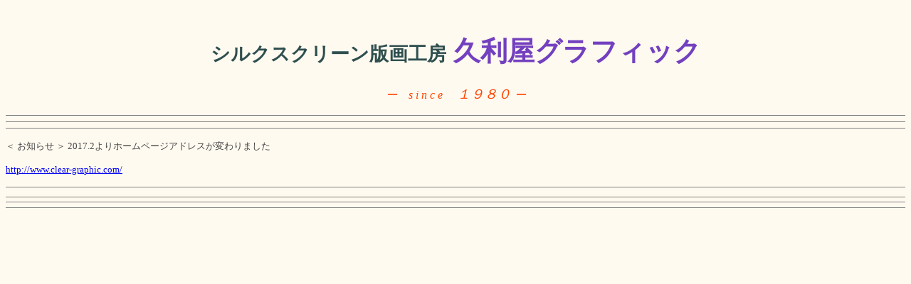

--- FILE ---
content_type: text/html
request_url: http://www.ne.jp/asahi/clear/graphic/????.html
body_size: 517
content:
<HTML>
<HEAD>
<META http-equiv="Content-Type" content="text/html; charset=Shift_JIS">
<TITLE>久利屋グラフィック</TITLE>　　
</HEAD>
<BODY BGCOLOR="floralwhite">

<H1><FONT COLOR="darkslategray"><CENTER><SMALL>シルクスクリーン版画工房</SMALL></FONT><FONT COLOR="#7340BF"><BIG>  久利屋グラフィック</BIG></CENTER></FONT></H1>
<P><FONT COLOR="orangered"><CENTER><I>ー　s i n c e 　<BIG>１９８０ </BIG>ー</I></CENTER></FONT></P>

<HR SIZE="1"NOSHADE>
<HR SIZE="1"NOSHADE>
<HR SIZE="1"NOSHADE>
<P><FONT SIZE="2"><FONT COLOR="#444444">＜ お知らせ ＞ 2017.2よりホームページアドレスが変わりました<BR>
</FONT></FONT></P>


<P><FONT SIZE="2"><FONT COLOR="#362673">
<FONT COLOR="#FF4500">
<A HREF="http://www.clear-graphic.com/">http://www.clear-graphic.com/</FONT></A></P>
<HR SIZE="1"NOSHADE>



<P><FONT SIZE="2"><A HREF="????.html"????</FONT></A></P>
<HR SIZE="1"NOSHADE>
<HR SIZE="1"NOSHADE>
<HR SIZE="1"NOSHADE>
<P><FONT SIZE="2"><A HREF="????.html"????</FONT></A></P>


</BODY>
</HTML>
<HTML>
<HEAD>
<TITLE>久利屋グラフィック</TITLE>　　

</HEAD>
<BODY BGCOLOR="floralwhite">

